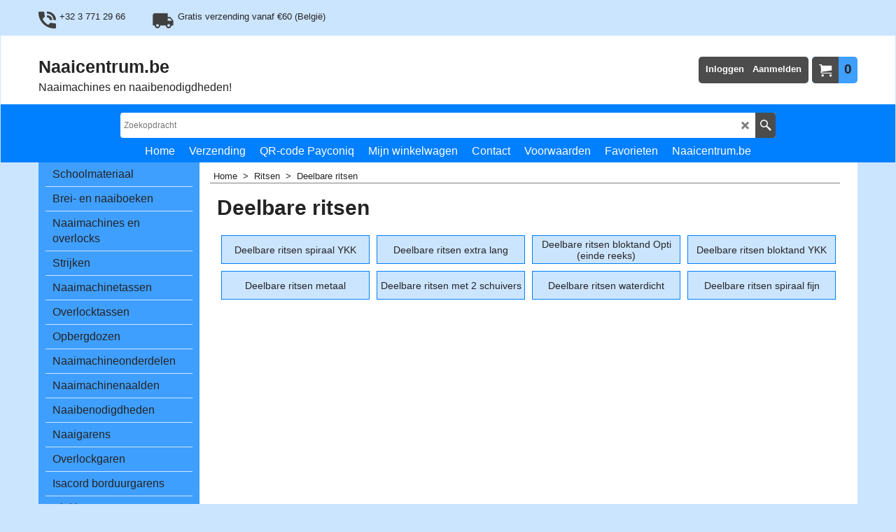

--- FILE ---
content_type: text/html
request_url: https://www.naaicentrum.be/contents/nl/d-34.html
body_size: 369
content:
<ul class="idx1List"><li class="GC28"><a id="idx1D-2" class="idx1" href="../../index.html" title=""><span>Home </span></a></li><li class="GC28"><a id="idx1D-4" class="idx1" href="privacy.html" title=""><span>Verzending</span></a></li><li class="GC28"><a id="idx1D179" class="idx1" href="d179_payconiq.html" title=""><span>QR-code Payconiq</span></a></li><li class="GC28"><a id="idx1D-6" class="idx1" href="basket.html" title=""><span>Mijn winkelwagen</span></a></li><li class="GC28"><a id="idx1D-9" class="idx1" href="contactus.html" title=""><span>Contact</span></a></li><li class="GC28"><a id="idx1D-5" class="idx1" href="terms.html" title=""><span>Voorwaarden</span></a></li><li class="GC28"><a id="idx1D-10" class="idx1" href="favorites.html" title=""><span>Favorieten</span></a></li><li class="GC28"><a id="idx1D-3" class="idx1" href="about.html" title="Wij zijn een winkel gepecialiseerd in de naaimachines van Bernina en Singer.Tevens hebben we een heel groot gamma naaimachineonderdelen, naaibenodigdheden en wol."><span>Naaicentrum.be</span></a></li></ul>

--- FILE ---
content_type: text/html
request_url: https://www.naaicentrum.be/contents/nl/d-33.html
body_size: 5978
content:
<ul class="idx2List"><li class="GC32"><a id="idx2D-2" class="idx2" href="../../index.html" title=""><span>Home </span></a></li><li class="GC32"><a id="idx2D199" class="idx2" href="d199_schoolmateriaal.html" title=""><span>Schoolmateriaal</span></a></li><li class="GC32"><a id="idx2D61" class="idx2" href="d61_Brei-_en_naaiboeken.html" title=" Brei- en naaiboeken"><span>Brei- en naaiboeken</span></a></li><li class="GC32"><a id="idx2D1" class="idx2" href="d1_Naaimachines-overlocks.html" title=""><span>Naaimachines en overlocks</span></a><ul><li class="GC34"><a id="idx2SubD9" class="idx2Sub" href="d9_singer-naaimachine.html" title=""><span>Singer</span></a><ul><li class="GC34"><a id="idx2SubD59" class="idx2Sub" href="d59_singer-naaimachine.html" title=""><span>Naaimachines</span></a></li><li class="GC34"><a id="idx2SubD60" class="idx2Sub" href="d60_singer-overlock.html" title=""><span>Overlocks</span></a></li></ul></li><li class="GC34"><a id="idx2SubD4" class="idx2Sub" href="d4_Bernina.html" title=""><span>Bernina</span></a><ul><li class="GC34"><a id="idx2SubD57" class="idx2Sub" href="d57_Bernina-naaimachines.html" title=""><span>Naaimachines</span></a></li><li class="GC34"><a id="idx2SubD58" class="idx2Sub" href="d58_Bernina-overlock.html" title=""><span>Overlock</span></a></li></ul></li><li class="GC34"><a id="idx2SubD10" class="idx2Sub" href="d10_blindzoommachine.html" title="Half industriele blindzoommachine."><span>Blindzoommachine</span></a></li></ul></li><li class="GC32"><a id="idx2D131" class="idx2" href="d131_strijksystemen.html" title=""><span>Strijken</span></a></li><li class="GC32"><a id="idx2D16" class="idx2" href="d16_naaimachinetassen.html" title=""><span>Naaimachinetassen</span></a></li><li class="GC32"><a id="idx2D227" class="idx2" href="d227_overlocktas.html" title=""><span>Overlocktassen</span></a></li><li class="GC32"><a id="idx2D129" class="idx2" href="d129_opbergdozen.html" title=""><span>Opbergdozen</span></a></li><li class="GC32"><a id="idx2D65" class="idx2" href="d65_Naaimachineonderdelen.html" title=""><span>Naaimachineonderdelen</span></a><ul><li class="GC34"><a id="idx2SubD7" class="idx2Sub" href="d7_Naaivoeten.html" title=""><span>Naaivoeten</span></a><ul><li class="GC34"><a id="idx2SubD11" class="idx2Sub" href="d11_Bernina-naaivoeten.html" title="BERNINA accessoires: haal meer uit uw BERNINA - met naaivoeten en speciale accessoires voor naaien, borduren, quilten en overlocken"><span>Bernina naaivoeten</span></a></li><li class="GC34"><a id="idx2SubD233" class="idx2Sub" href="d233_bernina-zooltje.html" title=""><span>Bernina klik-zooltjes</span></a></li><li class="GC34"><a id="idx2SubD116" class="idx2Sub" href="d116_bernette-voetjes.html" title=""><span>Bernette naaivoeten</span></a></li><li class="GC34"><a id="idx2SubD12" class="idx2Sub" href="d12_Naaivoeten_universeel.html" title="Deze voetjes passen NIET op de naaimachines van Bernina, Pfaff en Husqvarna."><span>Universele + Singer</span></a></li><li class="GC34"><a id="idx2SubD118" class="idx2Sub" href="d118.html" title=""><span>Singer 1mm kliksysteem</span></a></li><li class="GC34"><a id="idx2SubD195" class="idx2Sub" href="d195_pfaffhusqvarna.html" title=""><span>Pfaff/Husqvarna naaivoeten</span></a></li><li class="GC34"><a id="idx2SubD274" class="idx2Sub" href="d274.html" title=""><span>Naaivoeten voor industriële naaimachines</span></a></li></ul></li><li class="GC34"><a id="idx2SubD2" class="idx2Sub" href="d2_spoelen.html" title=""><span>Spoelen</span></a></li><li class="GC34"><a id="idx2SubD110" class="idx2Sub" href="d110_spoelhuls.html" title=""><span>Spoelhulsen</span></a></li><li class="GC34"><a id="idx2SubD64" class="idx2Sub" href="d64_bernina-onderdelen.html" title=""><span>Aanschuiftafels</span></a></li><li class="GC34"><a id="idx2SubD109" class="idx2Sub" href="d109_overlockmessen.html" title=""><span>Vervangmessen</span></a></li><li class="GC34"><a id="idx2SubD5" class="idx2Sub" href="d5_lampjes.html" title=""><span>Lampjes</span></a></li><li class="GC34"><a id="idx2SubD111" class="idx2Sub" href="d111_pedaal.html" title=""><span>Pedaal</span></a></li><li class="GC34"><a id="idx2SubD112" class="idx2Sub" href="d112_naaldinrijger.html" title=""><span>Naaldinrijger</span></a></li><li class="GC34"><a id="idx2SubD113" class="idx2Sub" href="d113_naaldplaten.html" title=""><span>Naaldplaten</span></a></li><li class="GC34"><a id="idx2SubD115" class="idx2Sub" href="d115_tandwielen.html" title=" Dit is een deel van onze tandwielen in voorraad. "><span>Tandwielen</span></a></li><li class="GC34"><a id="idx2SubD114" class="idx2Sub" href="d114_bernina-borduuraccessoires.html" title=""><span>Borduuraccesoires</span></a></li><li class="GC34"><a id="idx2SubD117" class="idx2Sub" href="d117_garenpen-poelst.html" title=""><span>Garenpennen en spoelstoppers</span></a></li><li class="GC34"><a id="idx2SubD66" class="idx2Sub" href="d66_onderdelen-universeel.html" title=""><span>Onderdelen diversen</span></a></li><li class="GC34"><a id="idx2SubD143" class="idx2Sub" href="d143_bernina-onderdelen.html" title=""><span>Bernina onderdelen</span></a></li></ul></li><li class="GC32"><a id="idx2D19" class="idx2" href="d19_Naaimachinenaalden.html" title=""><span>Naaimachinenaalden</span></a><ul><li class="GC34"><a id="idx2SubD24" class="idx2Sub" href="d24_schmetznaaimachinenaalden.html" title=""><span>Huishoud Schmetz naaimachinenaalden</span></a></li><li class="GC34"><a id="idx2SubD119" class="idx2Sub" href="d119_bernina-naalden.html" title=""><span>Huishoud Bernina naaimachinenaalden</span></a></li><li class="GC34"><a id="idx2SubD120" class="idx2Sub" href="d120_singer_naalden.html" title=""><span>Huishoud Singer naaimachinenaalden</span></a></li><li class="GC34"><a id="idx2SubD25" class="idx2Sub" href="d25_overlocknaalden.html" title=""><span>Overlocknaalden</span></a></li><li class="GC34"><a id="idx2SubD26" class="idx2Sub" href="d26_industrien-blindzoomnaalden.html" title=""><span>Industrie en blindzoomnaalden</span></a></li></ul></li><li class="GC32"><a id="idx2D20" class="idx2" href="d20_naaibenodigdheden.html" title=""><span>Naaibenodigdheden</span></a><ul><li class="GC34"><a id="idx2SubD27" class="idx2Sub" href="d27_scharen.html" title=""><span>Scharen</span></a></li><li class="GC34"><a id="idx2SubD28" class="idx2Sub" href="d28_Markeren.html" title=""><span>Markeren</span></a></li><li class="GC34"><a id="idx2SubD63" class="idx2Sub" href="d63_Patroonpapier.html" title=""><span>Patroonpapier</span></a></li><li class="GC34"><a id="idx2SubD29" class="idx2Sub" href="d29_Kopspelden.html" title=""><span>Kopspelden + wonderclips</span></a></li><li class="GC34"><a id="idx2SubD30" class="idx2Sub" href="d30_Naalden.html" title="Naainaalden en accessoires voor naainaalden."><span>Naalden</span></a></li><li class="GC34"><a id="idx2SubD31" class="idx2Sub" href="d31_Meten.html" title=""><span>Meten</span></a></li><li class="GC34"><a id="idx2SubD52" class="idx2Sub" href="d52_Elastiek.html" title=""><span>Elastiek</span></a><ul><li class="GC34"><a id="idx2SubD84" class="idx2Sub" href="d84_Elastiek-plat.html" title="Platte elastiek per kaartje, aan de meter of per volledige rol."><span>Platte elastiek</span></a></li><li class="GC34"><a id="idx2SubD133" class="idx2Sub" href="d133_taille-elastiek.html" title=""><span>Taille-elastiek</span></a></li><li class="GC34"><a id="idx2SubD85" class="idx2Sub" href="d85_Elastiek-rond.html" title=""><span>Ronde elastiek</span></a></li><li class="GC34"><a id="idx2SubD301" class="idx2Sub" href="d301.html" title=""><span>Elastiek per rol</span></a></li></ul></li><li class="GC34"><a id="idx2SubD86" class="idx2Sub" href="d86_Linten.html" title=""><span>Linten</span></a><ul><li class="GC34"><a id="idx2SubD275" class="idx2Sub" href="d275_satijnlint.html" title=""><span>Satijnlint</span></a></li><li class="GC34"><a id="idx2SubD276" class="idx2Sub" href="d276.html" title=""><span>Boekentaslint</span></a></li><li class="GC34"><a id="idx2SubD277" class="idx2Sub" href="d277.html" title=""><span>Keperlint</span></a></li><li class="GC34"><a id="idx2SubD278" class="idx2Sub" href="d278.html" title=""><span>Fluweel lint</span></a></li><li class="GC34"><a id="idx2SubD282" class="idx2Sub" href="d282.html" title=""><span>Linten allerlei</span></a></li></ul></li><li class="GC34"><a id="idx2SubD140" class="idx2Sub" href="d140_koord.html" title=""><span>Koord</span></a></li><li class="GC34"><a id="idx2SubD146" class="idx2Sub" href="d146_knielappen.html" title=""><span>Knielappen en versteldoek</span></a></li><li class="GC34"><a id="idx2SubD182" class="idx2Sub" href="d182_schoudervullingen.html" title=""><span>Schoudervullingen - epauletten</span></a></li><li class="GC34"><a id="idx2SubD185" class="idx2Sub" href="d185_belletjes.html" title=""><span>Belletjes</span></a></li><li class="GC34"><a id="idx2SubD62" class="idx2Sub" href="d62_naai-divers.html" title=""><span>Diversen</span></a></li></ul></li><li class="GC32"><a id="idx2D3" class="idx2" href="d3_naaigarens.html" title="Klik hier om een inleiding in te voeren"><span>Naaigarens</span></a><ul><li class="GC34"><a id="idx2SubD108" class="idx2Sub" href="d108_Gutermann-naaigaren.html" title="Gütermann allesnaaigaren"><img src="../media/trans.gif" data-echo="../media/k_gutermann-logo.png" id="ID108" name="ID108" border="0" alt="Gütermann allesnaaigaren" title="Gütermann allesnaaigaren" width="192" height="46" /><span>Gütermann</span></a></li><li class="GC34"><a id="idx2SubD240" class="idx2Sub" href="d240_gutermann-industrie.html" title=""><span>Gutermann industrie</span></a><ul><li class="GC34"><a id="idx2SubD241" class="idx2Sub" href="d241_mara150.html" title=""><span>Gutermann Mara 150</span></a></li><li class="GC34"><a id="idx2SubD242" class="idx2Sub" href="d242_mara120.html" title=""><span>Gutermann Mara 120</span></a></li><li class="GC34"><a id="idx2SubD243" class="idx2Sub" href="d243_mara100.html" title=""><span>Gutermann Mara 100</span></a></li><li class="GC34"><a id="idx2SubD244" class="idx2Sub" href="d244_mara70.html" title=""><span>Gutermann Mara 70</span></a></li><li class="GC34"><a id="idx2SubD245" class="idx2Sub" href="d245_mara50.html" title=""><span>Gutermann Mara 50</span></a></li><li class="GC34"><a id="idx2SubD246" class="idx2Sub" href="d246_mara30.html" title=""><span>Gutermann Mara 30</span></a></li><li class="GC34"><a id="idx2SubD248" class="idx2Sub" href="d248_tera40.html" title=""><span>Gütermann Tera 40</span></a></li><li class="GC34"><a id="idx2SubD249" class="idx2Sub" href="d249_perma-core.html" title=""><span>Gütermann Perma core</span></a></li></ul></li><li class="GC34"><a id="idx2SubD154" class="idx2Sub" href="d154_Naaigaren_kits.html" title=""><span>Voordeelkits Gütermann</span></a></li><li class="GC34"><a id="idx2SubD194" class="idx2Sub" href="d194_serafil-garen-dik.html" title=""><img src="../media/trans.gif" data-echo="../media/k_serafil20-zij.jpg" id="ID194" name="ID194" border="0" alt="" title="" width="480" height="638" /><span>Serafil dik naaigaren</span></a><ul><li class="GC34"><a id="idx2SubD209" class="idx2Sub" href="d209_Serafil10.html" title=""><span>Serafil 10</span></a></li><li class="GC34"><a id="idx2SubD210" class="idx2Sub" href="d210_serafil15.html" title=""><span>Serafil 15</span></a></li><li class="GC34"><a id="idx2SubD211" class="idx2Sub" href="d211_serafil20.html" title=""><span>Serafil 20</span></a></li><li class="GC34"><a id="idx2SubD212" class="idx2Sub" href="d212_serafil30.html" title=""><span>Serafil 30</span></a></li><li class="GC34"><a id="idx2SubD213" class="idx2Sub" href="d213_serafil40.html" title=""><span>Serafil 40</span></a></li><li class="GC34"><a id="idx2SubD214" class="idx2Sub" href="d214_serafil60.html" title=""><span>Serafil 60</span></a></li><li class="GC34"><a id="idx2SubD215" class="idx2Sub" href="d215.html" title=""><span>Serafil 80</span></a></li></ul></li><li class="GC34"><a id="idx2SubD232" class="idx2Sub" href="d232_saba-garen.html" title=""><span>Saba garen (Amann)</span></a><ul><li class="GC34"><a id="idx2SubD297" class="idx2Sub" href="d297.html" title=""><span>Saba30</span></a></li><li class="GC34"><a id="idx2SubD253" class="idx2Sub" href="d253.html" title=""><span>Saba50</span></a></li><li class="GC34"><a id="idx2SubD251" class="idx2Sub" href="d251_saba100.html" title=""><span>Saba100</span></a></li><li class="GC34"><a id="idx2SubD252" class="idx2Sub" href="d252.html" title=""><span>Saba120</span></a></li></ul></li><li class="GC34"><a id="idx2SubD234" class="idx2Sub" href="d234_maraflex.html" title=""><span>Maraflex (elastisch garen)</span></a></li><li class="GC34"><a id="idx2SubD18" class="idx2Sub" href="d18_speciale-garens.html" title=""><span>Speciale garens</span></a></li></ul></li><li class="GC32"><a id="idx2D17" class="idx2" href="d17_Overlockgaren.html" title=""><span>Overlockgaren</span></a><ul><li class="GC34"><a id="idx2SubD151" class="idx2Sub" href="d151_serafil-overlockgaren-5000m.html" title=""><span>Serafil per bobijn</span></a></li><li class="GC34"><a id="idx2SubD150" class="idx2Sub" href="d150_doos_serafil.html" title=""><span>Serafil per 5 bobijnen (op voorraad)</span></a></li><li class="GC34"><a id="idx2SubD163" class="idx2Sub" href="d163_serafil-kleuren.html" title=""><span>Serafil per 5 bobijnen (op bestelling)</span></a></li><li class="GC34"><a id="idx2SubD107" class="idx2Sub" href="d107_seraflock.html" title=" Seraflock 120 is een 100% polyester, zacht en soepel overlockgaren .  1 bobijn bevat 1000m"><span>Seraflock 120</span></a></li><li class="GC34"><a id="idx2SubD197" class="idx2Sub" href="d197_seracor.html" title=""><span>Seracor overlockgaren</span></a></li><li class="GC34"><a id="idx2SubD184" class="idx2Sub" href="d184_Bulcky-lock.html" title=""><span>Gütermann Bulky-Lock 80 (moussegaren)</span></a></li><li class="GC34"><a id="idx2SubD247" class="idx2Sub" href="d247_bulky-lock-multi.html" title=""><span>Gütermann Bulky-Lock 80 Multicolor</span></a></li><li class="GC34"><a id="idx2SubD186" class="idx2Sub" href="d186_Gutermann-skala200.html" title=""><span>Gutermann overlockgaren Skala 200</span></a></li><li class="GC34"><a id="idx2SubD216" class="idx2Sub" href="d216_tera180.html" title=""><span>Gutermann overlockgaren Tera 180</span></a></li><li class="GC34"><a id="idx2SubD235" class="idx2Sub" href="d235_saba120-lock.html" title=""><span>Saba 120</span></a></li><li class="GC34"><a id="idx2SubD236" class="idx2Sub" href="d236_trojalock.html" title=""><span>Mettler Trojalock 2500m</span></a></li><li class="GC34"><a id="idx2SubD106" class="idx2Sub" href="d106_overlockgaren_2500.html" title=""><span>Overlockgaren 1800m/2500 meter</span></a></li><li class="GC34"><a id="idx2SubD155" class="idx2Sub" href="d155_overlockgaren_groot.html" title=""><span>Overlockgaren 4100 meter</span></a></li></ul></li><li class="GC32"><a id="idx2D279" class="idx2" href="d279.html" title=""><span>Isacord borduurgarens</span></a><ul><li class="GC34"><a id="idx2SubD204" class="idx2Sub" href="d204_isacord-borduurgaren.html" title=""><img src="../media/trans.gif" data-echo="../media/k_isacord-borduurgaren-logo.jpg" id="ID204" name="ID204" border="0" alt="" title="" width="640" height="167" /><span>Isacord borduurgaren 1000meter (volgens nummer)</span></a></li><li class="GC34"><a id="idx2SubD281" class="idx2Sub" href="d281_isacord-vo-kleurkaart.html" title=""><img src="../media/trans.gif" data-echo="../media/k_kleurkaart-isacord.JPG" id="ID281" name="ID281" border="0" alt="" title="" width="637" height="515" /><span>Isacord borduurgaren 1000meter (volgens kleurkaart)</span></a></li><li class="GC34"><a id="idx2SubD280" class="idx2Sub" href="d280_isacord-5000meter.html" title=""><img src="../media/trans.gif" data-echo="../media/k_5000meter-isa.jpg" id="ID280" name="ID280" border="0" alt="" title="" width="402" height="500" /><span>Isacord borduurgaren 5000meter</span></a></li><li class="GC34"><a id="idx2SubD231" class="idx2Sub" href="d231_isacord-multi-color.html" title=""><img src="../media/trans.gif" data-echo="../media/k_isacord-multi.jpg" id="ID231" name="ID231" border="0" alt="" title="" width="500" height="500" /><span>Isacord multi color borduurgaren</span></a></li><li class="GC34"><a id="idx2SubD238" class="idx2Sub" href="d238_onderdraad.html" title=""><span>Speciale garens voor machinaal borduren</span></a></li><li class="GC34"><a id="idx2SubD221" class="idx2Sub" href="d221_machinaal-borduren.html" title=""><span>Benodigdheden voor machinaal borduren</span></a></li></ul></li><li class="GC32"><a id="idx2D32" class="idx2" href="d32_Sluitingen.html" title=""><span>Sluitingen</span></a><ul><li class="GC34"><a id="idx2SubD50" class="idx2Sub" href="d50_Drukknopen.html" title=""><span>Drukknopen</span></a><ul><li class="GC34"><a id="idx2SubD97" class="idx2Sub" href="d97_Drukknopen-metaal.html" title=""><span>Drukknopen metaal</span></a></li><li class="GC34"><a id="idx2SubD103" class="idx2Sub" href="d103_aannaaidrukknopen.html" title=""><span>Drukknopen aannaaibaar</span></a></li></ul></li><li class="GC34"><a id="idx2SubD141" class="idx2Sub" href="d141_jeansknopen.html" title=""><span>Jeansknopen</span></a></li><li class="GC34"><a id="idx2SubD149" class="idx2Sub" href="d149_magneetknopen.html" title=""><span>Magneetknopen</span></a></li><li class="GC34"><a id="idx2SubD51" class="idx2Sub" href="d51_veiligheidsspelden.html" title=""><span>Gespen / veiligheidsspelden</span></a></li><li class="GC34"><a id="idx2SubD69" class="idx2Sub" href="d69_bikinisluiting.html" title=""><span>Bikinisluitingen</span></a></li><li class="GC34"><a id="idx2SubD70" class="idx2Sub" href="d70_BH-accesoires.html" title=""><span>BH-accessoires</span></a></li><li class="GC34"><a id="idx2SubD91" class="idx2Sub" href="d91_haken-ogen.html" title=""><span>Haken en ogen</span></a></li><li class="GC34"><a id="idx2SubD98" class="idx2Sub" href="d98_nestelgaten.html" title=""><span>Ogen (nestelgaten)</span></a></li><li class="GC34"><a id="idx2SubD102" class="idx2Sub" href="d102_velcro-klittenband.html" title=""><span>Klittenband - Velcro</span></a><ul><li class="GC34"><a id="idx2SubD228" class="idx2Sub" href="d228_velcro20mm.html" title=""><span>Klittenband 2cm</span></a></li><li class="GC34"><a id="idx2SubD229" class="idx2Sub" href="d229_velcro3cm.html" title=""><span>Klittenband 3cm</span></a></li><li class="GC34"><a id="idx2SubD230" class="idx2Sub" href="d230_klittenband5cm.html" title=""><span>Klittenband 5cm</span></a></li></ul></li><li class="GC34"><a id="idx2SubD139" class="idx2Sub" href="d139_D-ringen.html" title=""><span>D-ringen</span></a></li><li class="GC34"><a id="idx2SubD157" class="idx2Sub" href="d157.html" title=""><span>Knopen</span></a></li><li class="GC34"><a id="idx2SubD266" class="idx2Sub" href="d266_disneyknopen.html" title=""><span>Disney knopen</span></a></li></ul></li><li class="GC32"><a id="idx2D49" class="idx2" href="d49_Ritsen.html" title=""><span>Ritsen</span></a><ul><li class="GC34"><a id="idx2SubD134" class="idx2Sub" href="d134_ritsen-niet-deelbaar.html" title=""><span>Niet deelbare ritsen</span></a><ul><li class="GC34"><a id="idx2SubD73" class="idx2Sub" href="d73_Blinde_ritsen.html" title=""><span>Blinde ritsen</span></a><ul><li class="GC34"><a id="idx2SubD158" class="idx2Sub" href="d158_YKK_blinderits_22cm.html" title=""><span>YKK blinde rits 22cm</span></a></li><li class="GC34"><a id="idx2SubD159" class="idx2Sub" href="d159_YKK_blinderits40cm.html" title=""><span>YKK blinde rits 40cm</span></a></li><li class="GC34"><a id="idx2SubD160" class="idx2Sub" href="d160_YKK_blinderits60cm.html" title=""><span>YKK blinde rits 60cm</span></a></li><li class="GC34"><a id="idx2SubD219" class="idx2Sub" href="d219_sbs-uitverkoop.html" title=""><span>SBS blinde rits (uitverkoop)</span></a></li></ul></li><li class="GC34"><a id="idx2SubD74" class="idx2Sub" href="d74_S40.html" title=""><span>Spiraalritsen fijn Opti (einde reeks)</span></a></li><li class="GC34"><a id="idx2SubD225" class="idx2Sub" href="d225.html" title=""><span>Spiraalritsen fijn YKK</span></a></li><li class="GC34"><a id="idx2SubD101" class="idx2Sub" href="d101_spiraalrits.html" title=""><span>Spiraalritsen grof</span></a></li><li class="GC34"><a id="idx2SubD75" class="idx2Sub" href="d75_M40-M60.html" title=""><span>Metalen ritsen niet deelbaar fijn</span></a></li><li class="GC34"><a id="idx2SubD138" class="idx2Sub" href="d138_jeansritsen-zwaar.html" title=""><span>Metalen ritsen niet deelbaar grof</span></a></li><li class="GC34"><a id="idx2SubD136" class="idx2Sub" href="d136.html" title=""><span>Bloktandrits niet deelbaar</span></a></li></ul></li><li class="GC34"><a id="idx2SubD135" class="idx2Sub" href="d135_deelbare-ritsen.html" title=""><span>Deelbare ritsen</span></a><ul><li class="GC34"><a id="idx2SubD137" class="idx2Sub" href="d137_YKK-spiraalrits-deelbaar.html" title=""><span>Deelbare ritsen spiraal YKK</span></a></li><li class="GC34"><a id="idx2SubD181" class="idx2Sub" href="d181_lange-spiraalrits-ykk.html" title=""><span>Deelbare ritsen extra lang</span></a></li><li class="GC34"><a id="idx2SubD77" class="idx2Sub" href="d77_Rits_deelbaar_bloktand.html" title=""><span>Deelbare ritsen bloktand Opti (einde reeks)</span></a></li><li class="GC34"><a id="idx2SubD226" class="idx2Sub" href="d226.html" title=""><span>Deelbare ritsen bloktand YKK</span></a></li><li class="GC34"><a id="idx2SubD78" class="idx2Sub" href="d78_M60-deelbaar.html" title=""><span>Deelbare ritsen metaal</span></a></li><li class="GC34"><a id="idx2SubD79" class="idx2Sub" href="d79_rits-2schuivers.html" title=" Deelbare ritsen met 2 schuivers worden vooral gebruikt bij jassen."><span>Deelbare ritsen met 2 schuivers</span></a></li><li class="GC34"><a id="idx2SubD237" class="idx2Sub" href="d237.html" title=""><span>Deelbare ritsen waterdicht</span></a></li><li class="GC34"><a id="idx2SubD200" class="idx2Sub" href="d200.html" title=""><span>Deelbare ritsen spiraal fijn</span></a></li></ul></li><li class="GC34"><a id="idx2SubD169" class="idx2Sub" href="d169_ritsmeter.html" title=""><span>Rits per meter fijn</span></a></li><li class="GC34"><a id="idx2SubD257" class="idx2Sub" href="d257.html" title=""><span>Rits per meter zwaar</span></a></li><li class="GC34"><a id="idx2SubD128" class="idx2Sub" href="d128_vervangschuivers.html" title=""><span>Vervangschuiver voor spiraalrits</span></a></li><li class="GC34"><a id="idx2SubD254" class="idx2Sub" href="d254.html" title=""><span>Vervangschuiver voor metalen rits</span></a></li><li class="GC34"><a id="idx2SubD255" class="idx2Sub" href="d255.html" title=""><span>Vervangschuiver voor bloktandrits</span></a></li></ul></li><li class="GC32"><a id="idx2D21" class="idx2" href="d21_Voering.html" title=""><span>Voering / boordstof</span></a><ul><li class="GC34"><a id="idx2SubD92" class="idx2Sub" href="d92_tassal.html" title=""><img src="../media/trans.gif" data-echo="../media/k_tassal-rol.jpg" id="ID92" name="ID92" border="0" alt="" title="" width="260" height="195" /><span>Tassal voering</span></a></li><li class="GC34"><a id="idx2SubD272" class="idx2Sub" href="d272.html" title=""><span>Solis voering</span></a></li><li class="GC34"><a id="idx2SubD94" class="idx2Sub" href="d94_venezia.html" title=""><img src="../media/trans.gif" data-echo="../media/venezia.jpg" id="ID94" name="ID94" border="0" alt="" title="" width="150" height="112" /><span>Venezia voering</span></a></li><li class="GC34"><a id="idx2SubD168" class="idx2Sub" href="d168_venezia-stretch.html" title=""><span>Venezia voering stretch</span></a></li><li class="GC34"><a id="idx2SubD273" class="idx2Sub" href="d273.html" title=""><span>Satijnvoering</span></a></li><li class="GC34"><a id="idx2SubD93" class="idx2Sub" href="d93_tricotvoering.html" title=""><span>Tricot voering &quot;Polino&quot;</span></a></li><li class="GC34"><a id="idx2SubD268" class="idx2Sub" href="d268.html" title=""><span>Gewatteerde voering</span></a></li><li class="GC34"><a id="idx2SubD161" class="idx2Sub" href="d161_tule.html" title=""><span>Tule 140cm</span></a></li><li class="GC34"><a id="idx2SubD196" class="idx2Sub" href="d196_boordstof.html" title=""><img src="../media/trans.gif" data-echo="../media/k_boordstof-voorbeeld.jpg" id="ID196" name="ID196" border="0" alt="" title="" width="1024" height="449" /><span>Boordstof</span></a></li></ul></li><li class="GC32"><a id="idx2D22" class="idx2" href="d22_Vlieseline.html" title=""><span>Vlieselines en volumevlies</span></a><ul><li class="GC34"><a id="idx2SubD152" class="idx2Sub" href="d152_kleefbare_vlieseline.html" title=""><span>Kleefbare vlieseline</span></a></li><li class="GC34"><a id="idx2SubD222" class="idx2Sub" href="d222_plak-en-vouw.html" title=""><span>Taillebandversteviging (plak en vouw)</span></a></li><li class="GC34"><a id="idx2SubD153" class="idx2Sub" href="d153.html" title=""><span>Niet kleefbare vlieseline</span></a></li><li class="GC34"><a id="idx2SubD166" class="idx2Sub" href="d166_Kleefbaar-vlieseline-rol.html" title=""><span>Kleefbaar per rol</span></a></li><li class="GC34"><a id="idx2SubD167" class="idx2Sub" href="d167_Vlieseline-nietkleefbaar-rol.html" title=""><span>Niet kleefbaar per rol</span></a></li></ul></li><li class="GC32"><a id="idx2D23" class="idx2" href="d23_biais_en_paspel.html" title=""><span>Biais en paspellint</span></a><ul><li class="GC34"><a id="idx2SubD202" class="idx2Sub" href="d202_bais-12mm.html" title=""><span>Biais 12mm</span></a></li><li class="GC34"><a id="idx2SubD48" class="idx2Sub" href="d48_Biais20mm.html" title=""><img src="../media/trans.gif" data-echo="../media/biais.jpg" id="ID48" name="ID48" border="0" alt="" title="" width="300" height="225" /><span>Biais 20mm</span></a></li><li class="GC34"><a id="idx2SubD206" class="idx2Sub" href="d206_biais-20mm-rol.html" title=""><span>Biais 20mm per rol</span></a></li><li class="GC34"><a id="idx2SubD300" class="idx2Sub" href="d300_biais-merkloos.html" title=""><span>Biais merkloos per rol</span></a></li><li class="GC34"><a id="idx2SubD71" class="idx2Sub" href="d71_biais-fantasie.html" title=""><span>Biais 20mm fantasie</span></a></li><li class="GC34"><a id="idx2SubD205" class="idx2Sub" href="d205_bais30mm.html" title=""><span>Biais 30mm</span></a></li><li class="GC34"><a id="idx2SubD53" class="idx2Sub" href="d53_Biais_40mm.html" title=""><span>Biais 40mm</span></a></li><li class="GC34"><a id="idx2SubD165" class="idx2Sub" href="d165_biais-satijn.html" title=""><span>Biais satijn</span></a></li><li class="GC34"><a id="idx2SubD87" class="idx2Sub" href="d87_elastisch_biaislint.html" title=""><span>Elastisch biaislint</span></a></li><li class="GC34"><a id="idx2SubD54" class="idx2Sub" href="d54_Passepoile.html" title=""><span>Paspellint</span></a></li></ul></li><li class="GC32"><a id="idx2D183" class="idx2" href="d183_gordijnaccessoires.html" title=""><span>Gordijnaccessoires</span></a></li><li class="GC32"><a id="idx2D33" class="idx2" href="d33_Priemen_en_breibenodigdheden.html" title=""><span>Priemen en breibenodigdheden</span></a><ul><li class="GC34"><a id="idx2SubD34" class="idx2Sub" href="d34_Priemen__breinaalden.html" title=""><span>Priemen / breinaalden</span></a></li><li class="GC34"><a id="idx2SubD148" class="idx2Sub" href="d148_priemen60cm.html" title=""><span>Priemen 60cm</span></a></li><li class="GC34"><a id="idx2SubD35" class="idx2Sub" href="d35_Priemen-zonder-kop.html" title=""><span>Priemen zonder kop</span></a></li><li class="GC34"><a id="idx2SubD36" class="idx2Sub" href="d36_rondbreinaalden.html" title=""><span>Rondbreinaalden</span></a></li><li class="GC34"><a id="idx2SubD142" class="idx2Sub" href="d142_Knit-pro-rondbreinaalden.html" title=""><span>Knit Pro rondbreinaalden</span></a></li><li class="GC34"><a id="idx2SubD47" class="idx2Sub" href="d47_Haakpennen.html" title=""><span>Haakpennen</span></a></li><li class="GC34"><a id="idx2SubD37" class="idx2Sub" href="d37_accesoires-breien.html" title=""><span>Accessoires</span></a></li></ul></li><li class="GC32"><a id="idx2D187" class="idx2" href="d187_slabbetjes-aida.html" title=""><span>Slabbetjes/handdoeken met aidaveld</span></a></li><li class="GC32"><a id="idx2D261" class="idx2" href="d261.html" title=""><span>Materiaal voor handtassen</span></a><ul><li class="GC34"><a id="idx2SubD302" class="idx2Sub" href="d302.html" title=""><span>Tassenband</span></a></li></ul></li><li class="GC32"><a id="idx2D121" class="idx2" href="d121_koopjeshoek.html" title=""><span>EINDE REEKS!</span></a><ul><li class="GC34"><a id="idx2SubD147" class="idx2Sub" href="d147_stoffen.html" title=""><span>Stoffen</span></a></li><li class="GC34"><a id="idx2SubD250" class="idx2Sub" href="d250_tricot-stoffen.html" title=""><img src="../media/trans.gif" data-echo="../media/k_50korting.jpg" id="ID250" name="ID250" border="0" alt="" title="" width="302" height="300" /><span>Stoffen tricot (einde reeks)</span></a></li><li class="GC34"><a id="idx2SubD262" class="idx2Sub" href="d262_tassal-voering.html" title=""><img src="../media/trans.gif" data-echo="../media/k_tassal-voering.jpg" id="ID262" name="ID262" border="0" alt="" title="" width="260" height="195" /><span>Tassal voering (einde reeks)</span></a></li><li class="GC34"><a id="idx2SubD270" class="idx2Sub" href="d270_solis-voering.html" title=""><img src="../media/trans.gif" data-echo="../media/k_solis.jpg" id="ID270" name="ID270" border="0" alt="" title="" width="1569" height="659" /><span>Standaard voering (einde reeks)</span></a></li><li class="GC34"><a id="idx2SubD298" class="idx2Sub" href="d298.html" title=""><span>Voering rekbaar (einde reeks)</span></a></li><li class="GC34"><a id="idx2SubD258" class="idx2Sub" href="d258_fantasievoering.html" title=""><span>Fantasievoering (einde reeks)</span></a></li><li class="GC34"><a id="idx2SubD260" class="idx2Sub" href="d260.html" title=""><img src="../media/trans.gif" data-echo="../media/k_lochfilet-voering.JPG" id="ID260" name="ID260" border="0" alt="" title="" width="366" height="280" /><span>Voering lochfilet</span></a></li><li class="GC34"><a id="idx2SubD271" class="idx2Sub" href="d271.html" title=""><span>Satijnvoering (einde reeks)</span></a></li><li class="GC34"><a id="idx2SubD259" class="idx2Sub" href="d259_badpak-stof.html" title=""><span>Swimsuit stof (einde reeks)</span></a></li><li class="GC34"><a id="idx2SubD124" class="idx2Sub" href="d124_handwerk-einde.html" title=""><span>Handwerk knooptapijt</span></a></li><li class="GC34"><a id="idx2SubD188" class="idx2Sub" href="d188_Handwerk-kruisteek.html" title=""><span>Handwerk kruissteek (einde reeks)</span></a></li><li class="GC34"><a id="idx2SubD189" class="idx2Sub" href="d189.html" title=""><span>Handwerk (bedrukt) stramien</span></a></li><li class="GC34"><a id="idx2SubD190" class="idx2Sub" href="d190_Handwerk-kussen.html" title=""><span>Handwerk kussen (einde reeks)</span></a></li><li class="GC34"><a id="idx2SubD145" class="idx2Sub" href="d145_koopjeshoek-wol.html" title=""><span>Uitverkoop Breiwol</span></a><ul><li class="GC34"><a id="idx2SubD207" class="idx2Sub" href="d207_wol-bravo.html" title=""><span>Bravo (Schachenmayr)</span></a></li><li class="GC34"><a id="idx2SubD208" class="idx2Sub" href="d208_bravo-color.html" title=""><span>Bravo color (Schachenmayr)</span></a></li><li class="GC34"><a id="idx2SubD42" class="idx2Sub" href="d42_Catania.html" title=""><span>Catania (color)</span></a></li><li class="GC34"><a id="idx2SubD43" class="idx2Sub" href="d43_Catania_grande.html" title=""><span>Catania grande</span></a></li><li class="GC34"><a id="idx2SubD100" class="idx2Sub" href="d100_boston.html" title=""><span>Boston (style)</span></a></li><li class="GC34"><a id="idx2SubD83" class="idx2Sub" href="d83_bravo-mezzo.html" title=""><span>Bravo Mezzo</span></a></li><li class="GC34"><a id="idx2SubD40" class="idx2Sub" href="d40_Bravo_big.html" title="200 gr - 120 m  100% acryl  10mm 10 x 10 cm = 8 steken bij 12 rijen "><img src="../media/trans.gif" data-echo="../media/th (3).jpg" id="ID40" name="ID40" border="0" alt="200 gr - 120 m  100% acryl  10mm 10 x 10 cm = 8 steken bij 12 rijen " title="200 gr - 120 m  100% acryl  10mm 10 x 10 cm = 8 steken bij 12 rijen " width="147" height="147" /><span>Bravo big 200 gram</span></a></li><li class="GC34"><a id="idx2SubD39" class="idx2Sub" href="d39_Bravo_big_color.html" title="200 gr - 120 m  100% acryl  10mm 10 x 10 cm = 8 steken bij 12 rijen"><img src="../media/trans.gif" data-echo="../media/wolbravobigcolor.jpg" id="ID39" name="ID39" border="0" alt="200 gr - 120 m  100% acryl  10mm 10 x 10 cm = 8 steken bij 12 rijen" title="200 gr - 120 m  100% acryl  10mm 10 x 10 cm = 8 steken bij 12 rijen" width="255" height="340" /><span>Bravo big color en rainbow</span></a></li><li class="GC34"><a id="idx2SubD104" class="idx2Sub" href="d104_bravo-big-wool.html" title="Bravo Big & Wool van Schachenmayr is een grof breigaren het zusje van Bravo Big maar dan met 20% wol erin. Het garen is ideaal geschikt voor iedereen die de voorkeur geeft aan een natuurlijke look. Het kleurenpallet bestaat uit 10 winterse kleuren 20% Wol 80% Acryl Naalddikte: 10 Stekenverhouding: 9 st x 13 nld= 10x10cm. Bol van 200 gram met een looplengte vam 120 meter."><span>Bravo big &amp; wool</span></a></li><li class="GC34"><a id="idx2SubD44" class="idx2Sub" href="d44_Baby_super_soft.html" title=""><span>Baby super soft</span></a></li><li class="GC34"><a id="idx2SubD125" class="idx2Sub" href="d125_sjaaltjesgaren.html" title=""><span>Sjaaltjesgaren</span></a></li></ul></li><li class="GC34"><a id="idx2SubD173" class="idx2Sub" href="d173_DMC-haakkatoen.html" title=""><span>DMC haakkatoen (einde reeks)</span></a></li><li class="GC34"><a id="idx2SubD191" class="idx2Sub" href="d191.html" title=""><span>Handwerk tafellaken</span></a></li><li class="GC34"><a id="idx2SubD296" class="idx2Sub" href="d296_borduurband.html" title=""><span>Aida borduurband</span></a></li><li class="GC34"><a id="idx2SubD123" class="idx2Sub" href="d123_motieven.html" title=""><span>Motieven</span></a></li><li class="GC34"><a id="idx2SubD263" class="idx2Sub" href="d263.html" title=""><span>Ritsen (einde reeks)</span></a><ul><li class="GC34"><a id="idx2SubD265" class="idx2Sub" href="d265.html" title=""><span>Fijne spiraalrits Opti (einde reeks)</span></a></li><li class="GC34"><a id="idx2SubD224" class="idx2Sub" href="d224.html" title=""><span>Fijne spiraalrits (einde reeks)</span></a></li><li class="GC34"><a id="idx2SubD223" class="idx2Sub" href="d223.html" title=""><span>Opti Fashion ritsen (einde reeks)</span></a></li><li class="GC34"><a id="idx2SubD218" class="idx2Sub" href="d218.html" title=""><span>Prym/Opti broekrits metaal (einde reeks)</span></a></li><li class="GC34"><a id="idx2SubD284" class="idx2Sub" href="d284.html" title=""><span>Deelbare rits met 2 schuivers</span></a></li><li class="GC34"><a id="idx2SubD299" class="idx2Sub" href="d299.html" title=""><span>Opti blokrits (einde reeks)</span></a></li><li class="GC34"><a id="idx2SubD290" class="idx2Sub" href="d290.html" title=""><span>Opti blokrits 50cm (einde reeks)</span></a></li><li class="GC34"><a id="idx2SubD291" class="idx2Sub" href="d291.html" title=""><span>Opti blokrits 55cm (einde reeks)</span></a></li><li class="GC34"><a id="idx2SubD285" class="idx2Sub" href="d285.html" title=""><span>Opti blokrits 60cm (einde reeks)</span></a></li><li class="GC34"><a id="idx2SubD292" class="idx2Sub" href="d292.html" title=""><span>Opti blokrits 65cm (einde reeks)</span></a></li><li class="GC34"><a id="idx2SubD286" class="idx2Sub" href="d286.html" title=""><span>Opti blokrits 70cm (einde reeks)</span></a></li><li class="GC34"><a id="idx2SubD287" class="idx2Sub" href="d287.html" title=""><span>Opti blokrits 75cm (einde reeks)</span></a></li><li class="GC34"><a id="idx2SubD288" class="idx2Sub" href="d288.html" title=""><span>Opti blokrits 80cm (einde reeks)</span></a></li><li class="GC34"><a id="idx2SubD289" class="idx2Sub" href="d289.html" title=""><span>Opti blokrits 85cm (einde reeks)</span></a></li><li class="GC34"><a id="idx2SubD293" class="idx2Sub" href="d293.html" title=""><span>Opti blokrits 90cm (einde reeks)</span></a></li><li class="GC34"><a id="idx2SubD294" class="idx2Sub" href="d294.html" title=""><span>Opti blokrits 95cm (einde reeks)</span></a></li><li class="GC34"><a id="idx2SubD295" class="idx2Sub" href="d295.html" title=""><span>Opti blokrits 100cm (einde reeks)</span></a></li></ul></li><li class="GC34"><a id="idx2SubD267" class="idx2Sub" href="d267.html" title=""><span>Disneyknopen (einde reeks)</span></a></li><li class="GC34"><a id="idx2SubD126" class="idx2Sub" href="d126_koopjes-allerlei.html" title=""><span>Allerlei</span></a></li></ul></li></ul>

--- FILE ---
content_type: text/html
request_url: https://www.naaicentrum.be/contents/nl/conf.html?lmd=45977.831250
body_size: 4918
content:
<html> <head ><meta http-equiv="Content-Type" content="text/html; charset=utf-8">
<meta name="robots" content="noindex,nofollow,noarchive,nosnippet" />
<script type="text/javascript">
var tf=parent.tf,core=tf.core;
function coreSettings(){
if (!tf.coreLoaded||!tf.core||!tf.core.Basket){setTimeout("coreSettings()",100);return;}
core=tf.core;
core.Basket.shDisc('1','0.000','','','',-1,'');
core.Basket.tax=new core.tax();
core.BTax=core.Basket.tax;
core.STax=new core.tax();
core.BTax.init(core.shopRegion,false);
core.STax.init(core.shopRegion,false);
core.BTax.addArea('TD1','05','21.000','BTW',true, 1, 0);core.STax.addArea('TD1','05','21.000','BTW',true, 1, 0);
core.BTax.addArea('TD1','05','21.000','BTW',true, 1, 0);core.STax.addArea('TD1','05','21.000','BTW',true, 1, 0);
core.BTax.addArea('TD1','05','21.000','BTW',true, 1, 0);core.STax.addArea('TD1','05','21.000','BTW',true, 1, 0);
core.BTax.addArea('TD1','05','21.000','BTW',true, 1, 0);core.STax.addArea('TD1','05','21.000','BTW',true, 1, 0);
core.BTax.addArea('TD1','05','21.000','BTW',true, 1, 0);core.STax.addArea('TD1','05','21.000','BTW',true, 1, 0);
core.BTax.addArea('TD1','05','21.000','BTW',true, 1, 0);core.STax.addArea('TD1','05','21.000','BTW',true, 1, 0);
core.BTax.addArea('TD1','05','21.000','BTW',true, 1, 0);core.STax.addArea('TD1','05','21.000','BTW',true, 1, 0);
core.BTax.addArea('TD1','05','21.000','BTW',true, 1, 0);core.STax.addArea('TD1','05','21.000','BTW',true, 1, 0);
core.BTax.addArea('TD1','05','21.000','BTW',true, 1, 0);core.STax.addArea('TD1','05','21.000','BTW',true, 1, 0);
core.BTax.addArea('TD1','05','21.000','BTW',true, 1, 0);core.STax.addArea('TD1','05','21.000','BTW',true, 1, 0);
core.BTax.addArea('TD1','05','21.000','BTW',true, 1, 0);core.STax.addArea('TD1','05','21.000','BTW',true, 1, 0);
core.BTax.addArea('TD1','05','21.000','BTW',true, 1, 0);core.STax.addArea('TD1','05','21.000','BTW',true, 1, 0);
core.BTax.addArea('TD1','05','21.000','BTW',true, 1, 0);core.STax.addArea('TD1','05','21.000','BTW',true, 1, 0);
core.BTax.addArea('TD1','05','21.000','BTW',true, 1, 0);core.STax.addArea('TD1','05','21.000','BTW',true, 1, 0);
core.BTax.addArea('TD1','05','21.000','BTW',true, 1, 0);core.STax.addArea('TD1','05','21.000','BTW',true, 1, 0);
core.BTax.addArea('TD1','05','21.000','BTW',true, 1, 0);core.STax.addArea('TD1','05','21.000','BTW',true, 1, 0);
core.BTax.addArea('TD1','05','21.000','BTW',true, 1, 0);core.STax.addArea('TD1','05','21.000','BTW',true, 1, 0);
core.BTax.addArea('TD1','05','21.000','BTW',true, 1, 0);core.STax.addArea('TD1','05','21.000','BTW',true, 1, 0);
core.BTax.addArea('TD1','05','21.000','BTW',true, 1, 0);core.STax.addArea('TD1','05','21.000','BTW',true, 1, 0);
core.BTax.addArea('TD1','05','21.000','BTW',true, 1, 0);core.STax.addArea('TD1','05','21.000','BTW',true, 1, 0);
core.BTax.addArea('TD1','05','21.000','BTW',true, 1, 0);core.STax.addArea('TD1','05','21.000','BTW',true, 1, 0);
core.BTax.addArea('TD1','05','21.000','BTW',true, 1, 0);core.STax.addArea('TD1','05','21.000','BTW',true, 1, 0);
core.BTax.addArea('TD1','05','21.000','BTW',true, 1, 0);core.STax.addArea('TD1','05','21.000','BTW',true, 1, 0);
core.BTax.addArea('TD1','05','21.000','BTW',true, 1, 0);core.STax.addArea('TD1','05','21.000','BTW',true, 1, 0);
core.BTax.addArea('TD1','05','21.000','BTW',true, 1, 0);core.STax.addArea('TD1','05','21.000','BTW',true, 1, 0);
core.BTax.addArea('TD1','05','21.000','BTW',true, 1, 0);core.STax.addArea('TD1','05','21.000','BTW',true, 1, 0);
core.BTax.addArea('TD1','05','21.000','BTW',true, 1, 0);core.STax.addArea('TD1','05','21.000','BTW',true, 1, 0);
core.BTax.addArea('TD1','05','21.000','BTW',true, 1, 0);core.STax.addArea('TD1','05','21.000','BTW',true, 1, 0);
core.BTax.addArea('TD1','05','21.000','BTW',true, 1, 0);core.STax.addArea('TD1','05','21.000','BTW',true, 1, 0);
core.BTax.addArea('TD1','AT','21.000','BTW',true, 1, 0);core.STax.addArea('TD1','AT','21.000','BTW',true, 1, 0);
core.BTax.addArea('TD1','BE','21.000','BTW',true, 1, 0);core.STax.addArea('TD1','BE','21.000','BTW',true, 1, 0);
core.BTax.addArea('TD1','BG','21.000','BTW',true, 1, 0);core.STax.addArea('TD1','BG','21.000','BTW',true, 1, 0);
core.BTax.addArea('TD1','CY','21.000','BTW',true, 1, 0);core.STax.addArea('TD1','CY','21.000','BTW',true, 1, 0);
core.BTax.addArea('TD1','CZ','21.000','BTW',true, 1, 0);core.STax.addArea('TD1','CZ','21.000','BTW',true, 1, 0);
core.BTax.addArea('TD1','DE','21.000','BTW',true, 1, 0);core.STax.addArea('TD1','DE','21.000','BTW',true, 1, 0);
core.BTax.addArea('TD1','DK','21.000','BTW',true, 1, 0);core.STax.addArea('TD1','DK','21.000','BTW',true, 1, 0);
core.BTax.addArea('TD1','EE','21.000','BTW',true, 1, 0);core.STax.addArea('TD1','EE','21.000','BTW',true, 1, 0);
core.BTax.addArea('TD1','ES','21.000','BTW',true, 1, 0);core.STax.addArea('TD1','ES','21.000','BTW',true, 1, 0);
core.BTax.addArea('TD1','FI','21.000','BTW',true, 1, 0);core.STax.addArea('TD1','FI','21.000','BTW',true, 1, 0);
core.BTax.addArea('TD1','FR','21.000','BTW',true, 1, 0);core.STax.addArea('TD1','FR','21.000','BTW',true, 1, 0);
core.BTax.addArea('TD1','GR','21.000','BTW',true, 1, 0);core.STax.addArea('TD1','GR','21.000','BTW',true, 1, 0);
core.BTax.addArea('TD1','HU','21.000','BTW',true, 1, 0);core.STax.addArea('TD1','HU','21.000','BTW',true, 1, 0);
core.BTax.addArea('TD1','IE','21.000','BTW',true, 1, 0);core.STax.addArea('TD1','IE','21.000','BTW',true, 1, 0);
core.BTax.addArea('TD1','IT','21.000','BTW',true, 1, 0);core.STax.addArea('TD1','IT','21.000','BTW',true, 1, 0);
core.BTax.addArea('TD1','LT','21.000','BTW',true, 1, 0);core.STax.addArea('TD1','LT','21.000','BTW',true, 1, 0);
core.BTax.addArea('TD1','LU','21.000','BTW',true, 1, 0);core.STax.addArea('TD1','LU','21.000','BTW',true, 1, 0);
core.BTax.addArea('TD1','LV','21.000','BTW',true, 1, 0);core.STax.addArea('TD1','LV','21.000','BTW',true, 1, 0);
core.BTax.addArea('TD1','MT','21.000','BTW',true, 1, 0);core.STax.addArea('TD1','MT','21.000','BTW',true, 1, 0);
core.BTax.addArea('TD1','NL','21.000','BTW',true, 1, 0);core.STax.addArea('TD1','NL','21.000','BTW',true, 1, 0);
core.BTax.addArea('TD1','PL','21.000','BTW',true, 1, 0);core.STax.addArea('TD1','PL','21.000','BTW',true, 1, 0);
core.BTax.addArea('TD1','PT','21.000','BTW',true, 1, 0);core.STax.addArea('TD1','PT','21.000','BTW',true, 1, 0);
core.BTax.addArea('TD1','RO','21.000','BTW',true, 1, 0);core.STax.addArea('TD1','RO','21.000','BTW',true, 1, 0);
core.BTax.addArea('TD1','SE','21.000','BTW',true, 1, 0);core.STax.addArea('TD1','SE','21.000','BTW',true, 1, 0);
core.BTax.addArea('TD1','SI','21.000','BTW',true, 1, 0);core.STax.addArea('TD1','SI','21.000','BTW',true, 1, 0);
core.BTax.addArea('TD1','SK','21.000','BTW',true, 1, 0);core.STax.addArea('TD1','SK','21.000','BTW',true, 1, 0);
core.BTax.addArea('TD1','UK','21.000','BTW',true, 1, 0);core.STax.addArea('TD1','UK','21.000','BTW',true, 1, 0);
core.BTax.addArea('TD1','BE','21.000','BTW',true, 1, 0);core.STax.addArea('TD1','BE','21.000','BTW',true, 1, 0);
core.BTax.addArea('TD3','05','6.000','BTW',true, 0, 0);core.STax.addArea('TD3','05','6.000','BTW',true, 0, 0);
core.BTax.addArea('TD3','BE','6.000','BTW',true, 0, 0);core.STax.addArea('TD3','BE','6.000','BTW',true, 0, 0);
core.BTax.addArea('TD3','BG','6.000','BTW',true, 0, 0);core.STax.addArea('TD3','BG','6.000','BTW',true, 0, 0);
core.BTax.addArea('TD3','CY','6.000','BTW',true, 0, 0);core.STax.addArea('TD3','CY','6.000','BTW',true, 0, 0);
core.BTax.addArea('TD3','DK','6.000','BTW',true, 0, 0);core.STax.addArea('TD3','DK','6.000','BTW',true, 0, 0);
core.BTax.addArea('TD3','EE','6.000','BTW',true, 0, 0);core.STax.addArea('TD3','EE','6.000','BTW',true, 0, 0);
core.BTax.addArea('TD3','FI','6.000','BTW',true, 0, 0);core.STax.addArea('TD3','FI','6.000','BTW',true, 0, 0);
core.BTax.addArea('TD3','FR','6.000','BTW',true, 0, 0);core.STax.addArea('TD3','FR','6.000','BTW',true, 0, 0);
core.BTax.addArea('TD3','GR','6.000','BTW',true, 0, 0);core.STax.addArea('TD3','GR','6.000','BTW',true, 0, 0);
core.BTax.addArea('TD3','IE','6.000','BTW',true, 0, 0);core.STax.addArea('TD3','IE','6.000','BTW',true, 0, 0);
core.BTax.addArea('TD3','IT','6.000','BTW',true, 0, 0);core.STax.addArea('TD3','IT','6.000','BTW',true, 0, 0);
core.BTax.addArea('TD3','LV','6.000','BTW',true, 0, 0);core.STax.addArea('TD3','LV','6.000','BTW',true, 0, 0);
core.BTax.addArea('TD3','LT','6.000','BTW',true, 0, 0);core.STax.addArea('TD3','LT','6.000','BTW',true, 0, 0);
core.BTax.addArea('TD3','LU','6.000','BTW',true, 0, 0);core.STax.addArea('TD3','LU','6.000','BTW',true, 0, 0);
core.BTax.addArea('TD3','MT','6.000','BTW',true, 0, 0);core.STax.addArea('TD3','MT','6.000','BTW',true, 0, 0);
core.BTax.addArea('TD3','HU','6.000','BTW',true, 0, 0);core.STax.addArea('TD3','HU','6.000','BTW',true, 0, 0);
core.BTax.addArea('TD3','NL','6.000','BTW',true, 0, 0);core.STax.addArea('TD3','NL','6.000','BTW',true, 0, 0);
core.BTax.addArea('TD3','DE','6.000','BTW',true, 0, 0);core.STax.addArea('TD3','DE','6.000','BTW',true, 0, 0);
core.BTax.addArea('TD3','PL','6.000','BTW',true, 0, 0);core.STax.addArea('TD3','PL','6.000','BTW',true, 0, 0);
core.BTax.addArea('TD3','PT','6.000','BTW',true, 0, 0);core.STax.addArea('TD3','PT','6.000','BTW',true, 0, 0);
core.BTax.addArea('TD3','AT','6.000','BTW',true, 0, 0);core.STax.addArea('TD3','AT','6.000','BTW',true, 0, 0);
core.BTax.addArea('TD3','RO','6.000','BTW',true, 0, 0);core.STax.addArea('TD3','RO','6.000','BTW',true, 0, 0);
core.BTax.addArea('TD3','SI','6.000','BTW',true, 0, 0);core.STax.addArea('TD3','SI','6.000','BTW',true, 0, 0);
core.BTax.addArea('TD3','SK','6.000','BTW',true, 0, 0);core.STax.addArea('TD3','SK','6.000','BTW',true, 0, 0);
core.BTax.addArea('TD3','SE','6.000','BTW',true, 0, 0);core.STax.addArea('TD3','SE','6.000','BTW',true, 0, 0);
core.BTax.addArea('TD3','UK','6.000','BTW',true, 0, 0);core.STax.addArea('TD3','UK','6.000','BTW',true, 0, 0);
core.BTax.addArea('TD3','CZ','6.000','BTW',true, 0, 0);core.STax.addArea('TD3','CZ','6.000','BTW',true, 0, 0);
core.BTax.addArea('TD3','ES','6.000','BTW',true, 0, 0);core.STax.addArea('TD3','ES','6.000','BTW',true, 0, 0);
core.BTax.addArea('TD1','HR','21.000','BTW',true, 1, 0);core.STax.addArea('TD1','HR','21.000','BTW',true, 1, 0);
core.BTax.addArea('TD1','IM','21.000','BTW',true, 1, 0);core.STax.addArea('TD1','IM','21.000','BTW',true, 1, 0);
populateTSI();
core.confLoaded=true;
if(tf.core&&tf.updateTab&&tf.bsk)tf.updateTab();
}
coreSettings();
function populateTSI(){
if(!core)core=tf.core;
if(!core)return;
var TS=[];
TS['TD1']={inc:'incl BTW',exc:'excl BTW'};TS['TD3']={inc:'incl BTW',exc:'excl BTW'};TS['TD1']={inc:'incl BTW',exc:'excl BTW'};
core.tsI={length:0};core.tsIx={length:0};
var country_code=(core.region)?core.region:core.shopRegion;
for(var s in TS){if((core.STax&&core.STax.forRegion(s,country_code))||(core.BTax&&core.BTax.forRegion(s,country_code))){core.tsI[s]=TS[s]['inc'];core.tsI['length']++;core.tsIx[s]=TS[s]['exc'];core.tsIx['length']++;}}
var TSSH=[];
core.tsshI={length:0};core.tsshIx={length:0};
for(var s in TSSH){if(core.STax&&core.STax.forRegion(s,country_code)){core.tsshI[s]=TSSH[s]['inc'];core.tsshI['length']++;core.tsshIx[s]=TSSH[s]['exc'];core.tsshIx['length']++;}}
}
function greySettings(){
if(tf.isInSFClassic())return;
if (!tf.coreLoaded||!tf.greyLoaded||!tf.shipping||!tf.shipping.shipping||!tf.cntyListLoaded){setTimeout("greySettings()",100);return;}
core=tf.core,grey=tf.shipping;
grey.core=core;
grey.ship=new grey.shipping(grey.cnty, 1, 0.000);
tf.ship_obj=grey.ship;
grey.ship.addMeth('SM1', 'Standaard (verzending naar factuuradres)',0);
grey.ship.addRegn('SM1RS1','Lokale regio','BE,');
grey.ship.link('SM1','SM1RS1',0.000,'0',0,'0.000,10.000,9;10.000,35.000,6.5;35.000,60.000,4.5;60.000,3955.000,0',0.000,'0',0.000,0.000,'SM1,SM1RS1,0.000,0,0,0.000,10.000,9;10.000,35.000,6.5;35.000,60.000,4.5;60.000,3955.000,0,0.000,0,0.000,0.000/FCD55D7BAD9F3C0A28BFB819560942F1');
grey.ship.addRegn('SM1RS3','Nederland','NL,');
grey.ship.link('SM1','SM1RS3',0.000,'0',0,'0.000,10.000,10.5;10.000,40.000,9;40.000,80.000,5.5;80.000,399935.000,0',0.000,'0',0.000,0.000,'SM1,SM1RS3,0.000,0,0,0.000,10.000,10.5;10.000,40.000,9;40.000,80.000,5.5;80.000,399935.000,0,0.000,0,0.000,0.000/4E412C78DC6A2D98549F38F223B88AB7');
grey.ship.addRegn('SM1RS4','Luxemburg','LU,');
grey.ship.link('SM1','SM1RS4',0.000,'0',0,'0.000,40.000,9;40.000,80.000,5.5;80.000,100000.000,0',0.000,'0',0.000,0.000,'SM1,SM1RS4,0.000,0,0,0.000,40.000,9;40.000,80.000,5.5;80.000,100000.000,0,0.000,0,0.000,0.000/207EA7200282A4E37B932A532FE46F15');
grey.ship.addRegn('SM1RS5','Duitsland','DE,');
grey.ship.link('SM1','SM1RS5',0.000,'0',0,'0.000,35.000,9.5;35.000,80.000,6;80.000,85.000,0',0.000,'0',0.000,0.000,'SM1,SM1RS5,0.000,0,0,0.000,35.000,9.5;35.000,80.000,6;80.000,85.000,0,0.000,0,0.000,0.000/3F5C493F59C5B5C9C173A8A9DFA96859');
grey.ship.addMeth('SM4', 'Afhalen in de winkel (Temse)',0);
grey.ship.addRegn('SM4RS1','Lokale regio','BE,');
grey.ship.link('SM4','SM4RS1',0.000,'0',0,'',0.000,'0',0.000,0.000,'SM4,SM4RS1,0.000,0,0,,0.000,0,0.000,0.000/ACB9E398C8A27A168909483B58B0FF37');
grey.ship.addRegn('SM4RS2','Rest van de wereld','05,BG,HR,CY,DK,EE,FI,FR,FR01,FR02,FR03,FR04,FR05,FR06,FR07,FR08,FR09,FR10,FR11,FR12,FR13,FR14,FR15,FR16,FR17,FR18,FR19,FR2A,FR2B,FR21,FR22,FR23,FR24,FR25,FR26,FR27,FR28,FR29,FR30,FR31,FR32,FR33,FR34,FR35,FR36,FR37,FR38,FR39,FR40,FR41,FR42,FR43,FR44,FR45,FR46,FR47,FR48,FR49,FR50,FR51,FR52,FR53,FR54,FR55,FR56,FR57,FR58,FR59,FR60,FR61,FR62,FR63,FR64,FR65,FR66,FR67,FR68,FR69,FR70,FR71,FR72,FR73,FR74,FR75,FR76,FR77,FR78,FR79,FR80,FR81,FR82,FR83,FR84,FR85,FR86,FR87,FR88,FR89,FR90,FR91,FR92,FR93,FR94,FR95,FR9A,FR9B,FR9C,FR9D,FR9E,FRC1,FR97,FR98,FR99,FRA1,FRA2,FRA3,FRA4,FRA5,FRA6,FRA7,FRA8,FRA9,FRB1,FRB2,FRB3,FRB4,FRB5,FRB6,FRB7,FRB8,FRB9,GR,IE,IT,LV,LT,LU,MT,HU,NL,DE,PL,PT,AT,RO,SI,SK,SE,UK,CZ,ES,AF,AX,AL,DZ,AS,AD,AO,AI,AG,AR,AM,AW,AU,AUAC,AUNS,AUNT,AUQL,AUSA,AUTS,AUVI,AUWA,AZ,AP,BS,BH,BD,BB,BY,BZ,BJ,BM,BT,BO,BA,BW,BV,BR,BRAC,BRAL,BRAM,BRAP,BRBA,BRCE,BRDF,BRES,BRGO,BRMA,BRMG,BRMS,BRMT,BRPA,BRPB,BRPE,BRPI,BRPR,BRRJ,BRRN,BRRO,BRRR,BRRS,BRSC,BRSE,BRSP,BRTO,IO,VG,BN,BF,BI,KH,CM,CA,CAAB,CABC,CAMB,CANB,CANF,CANT,CANS,CANU,CAON,CAPE,CAQC,CASK,CAYT,IC,CV,KY,CF,EA,TD,CD,CL,CN,CX,CC,CO,KM,CG,CK,CR,CU,CB,DJ,DM,DO,EC,EG,EGAL,EGAT,EGAS,EGBH,EGBS,EGCA,EGDA,EGDU,EGFA,EGGH,EGGZ,EGIS,EGKA,EGKL,EGKE,EGLC,EGMA,EGMI,EGMO,EGNV,EGNS,EGPS,EGRS,EGSH,EGSO,EGSS,EGSU,SV,GQ,ER,ET,FO,FK,FJ,GF,PF,TF,GA,GM,GE,GH,GI,GL,GD,GP,GU,GT,GG,GN,GW,GY,HT,HM,HN,HK,IS,IN,ID,IR,IQ,IM,IL,CI,JM,JP,JO,KZ,KE,KI,KW,KG,LA,LB,LS,LR,LY,LI,MO,MK,MG,MW,MY,MV,ML,MH,MQ,MR,MU,YT,MX,MXAG,MXBC,MXBS,MXCM,MXCS,MXCH,MXCO,MXCL,MXDF,MXDG,MXGT,MXGR,MXHG,MXJA,MXMX,MXMI,MXMO,MXNA,MXNL,MXOA,MXPU,MXQT,MXQR,MXSL,MXSI,MXSO,MXTB,MXTM,MXTL,MXVE,MXYU,MXZA,FM,MD,MC,MN,ME,MS,MA,MZ,MM,NA,NR,NP,AN,NC,NZ,NI,NE,NG,NU,NF,KP,MP,NO,OM,PK,PW,PS,PA,PG,PY,PE,PH,PN,PR,QA,RE,RU,RW,GS,BL,SH,KN,LC,MF,PM,ST,VC,SM,SA,SN,RS,SC,SL,SG,SB,SO,ZA,KR,LK,SD,SR,SJ,SZ,CH,SY,TJ,TW,TZ,TH,TL,TG,TK,TO,TT,TN,TR,TM,TC,TV,UG,UA,AE,US,USAL,USAK,USAZ,USAR,USCA,USCO,USCT,USDE,USDC,USFL,USGA,USHI,USID,USIL,USIN,USIA,USKS,USKY,USLA,USME,USMD,USMA,USMI,USMN,USMS,USMO,USMT,USNE,USNV,USNH,USNJ,USNM,USNY,USNC,USND,USOH,USOK,USOR,USPA,USRI,USSC,USSD,USTN,USTX,USUT,USVT,USVA,USWA,USWV,USWI,USWY,UM,UY,UZ,VU,VA,VE,VN,VR,VI,WK,WF,WS,YA,YE,ZR,ZM,ZW,UT,UTA1,UTAA,UTA2,UTA3,UTA4,UTAP,');
grey.ship.link('SM4','SM4RS2',0.000,'0',0,'',0.000,'0',0.000,0.000,'SM4,SM4RS2,0.000,0,0,,0.000,0,0.000,0.000/D4A1F3E853E05FFA18467F8C102CE422');
grey.ship.addMeth('SM5', 'Verzenden naar dichtsbijzijnde postpunt van het factuuradres',0);
grey.ship.addRegn('SM5RS1','Lokale regio','BE,');
grey.ship.link('SM5','SM5RS1',0.000,'0',0,'0.000,10.000,8.5;10.000,35.000,6;35.000,60.000,4;60.000,99955.000,0',0.000,'0',0.000,0.000,'SM5,SM5RS1,0.000,0,0,0.000,10.000,8.5;10.000,35.000,6;35.000,60.000,4;60.000,99955.000,0,0.000,0,0.000,0.000/FF03109F136FAB29B0370C04F333C49B');
grey.ship.addRegn('SM5RS3','Nederland','NL,');
grey.ship.link('SM5','SM5RS3',0.000,'0',0,'0.000,10.000,9;10.000,40.000,8;40.000,80.000,4;80.000,199935.000,0',0.000,'0',0.000,0.000,'SM5,SM5RS3,0.000,0,0,0.000,10.000,9;10.000,40.000,8;40.000,80.000,4;80.000,199935.000,0,0.000,0,0.000,0.000/E72F2E65B133A88CE18F1C78E5C12D2E');
grey.ship.forAllProds={'SM1':1,'SM2':0,'SM3':0,'SM4':1,'SM5':1};
tf.shipping.serviceReady=true;
grey.ship.type('2', '0.000000');
}
greySettings();
function custInfo(){
var grey=tf.shipping;
var ret=[];
var values={'customer_zip':(tf.content.ship&&tf.content.ship.zip?tf.content.ship.zip.value:'')};
var FF=[
'1,Voornaam,customer_firstname,1,0,0,20,1,50,0,0,0,1,1,1,1,'+(values['customer_firstname']||'')+''
,'2,Achternaam,customer_lastname,1,0,0,20,1,50,0,0,0,1,1,1,1,'+(values['customer_lastname']||'')+''
,'3,Bedrijfsnaam,company_name,1,0,0,20,1,200,0,0,0,1,0,1,1,'+(values['company_name']||'')+''
,'4,Land ,customer_country,1,0,0,20,1,80,0,0,0,1,1,1,1,'+(values['customer_country']||'')+''
,'6,Straat,customer_street,1,0,0,20,1,70,0,0,0,1,1,1,1,'+(values['customer_street']||'')+''
,'7,Huisnummer,customer_house_number,1,0,0,20,1,70,0,0,0,1,1,1,1,'+(values['customer_house_number']||'')+''
,'10,Postcode,customer_zip,1,0,0,20,1,20,0,0,0,1,1,1,1,'+(values['customer_zip']||'')+''
,'11,Stad/Plaats,customer_city,1,0,0,20,1,80,0,0,0,1,1,1,1,'+(values['customer_city']||'')+''
,'12,Telefoon,customer_phone,1,0,0,20,1,25,0,0,0,1,1,1,1,'+(values['customer_phone']||'')+''
,'14,E-mail,customer_email,1,0,0,20,1,200,0,0,0,1,1,1,1,'+(values['customer_email']||'')+''
,'15,Uw bericht aan ons,customer_notice,2,0,0,50,5,200,0,0,0,1,0,1,1,'+(values['customer_notice']||'')+''
,'16,BTW-nummer,customer_extra1,1,0,0,20,1,15,0,0,1,1,0,1,1,'+(values['customer_extra1']||'')+''
];
ret['Factuuradres']=grey.crCGIFlds('customer', FF);
var FF=[
'1,Voornaam,delivery_firstname,1,0,0,20,1,50,0,0,0,1,1,1,1,'+(values['delivery_firstname']||'')+''
,'2,Achternaam,delivery_lastname,1,0,0,20,1,50,0,0,0,1,1,1,1,'+(values['delivery_lastname']||'')+''
,'3,Bedrijfsnaam,company_name,1,0,0,20,1,200,0,0,0,1,0,1,1,'+(values['company_name']||'')+''
,'4,Land ,delivery_country,1,0,0,20,1,80,0,0,0,1,1,1,1,'+(values['delivery_country']||'')+''
,'6,Huisnummer,delivery_house_number,1,0,0,20,1,70,0,0,0,1,1,1,1,'+(values['delivery_house_number']||'')+''
,'7,Straat,delivery_street,1,0,0,20,1,70,0,0,0,1,1,1,1,'+(values['delivery_street']||'')+''
,'8,Stad/Plaats,delivery_city,1,0,0,20,1,80,0,0,0,1,1,1,1,'+(values['delivery_city']||'')+''
,'11,Postcode,delivery_zip,1,0,0,20,1,20,0,0,0,1,1,1,1,'+(values['delivery_zip']||'')+''
,'12,Telefoon,delivery_phone,1,0,0,20,1,25,0,0,0,1,1,1,1,'+(values['delivery_phone']||'')+''
];
ret['Afleveradres']=grey.crCGIFlds('customer', FF);
return ret;
}
var pmdataraw='<?xml version=\"1.0\" encoding=\"UTF-8\"?><data><method><service>Handmatige betaling</service><service_logo></service_logo><key>Bank Transfer</key><name>Overschrijving per bank</name><comment>BE07 7805 9059 9566&#60;br&#62;Naaicentrum&#60;br&#62;Akkerstraat 56&#60;br&#62;9140 Temse&#60;br&#62;Mededeling: order 13xxx (ordernummer)</comment><comment_name>Onze gegevens</comment_name><id>0</id><fees>-0.35%</fees><logo>http://www.globecharge.com/images/cards/banktransfer.png</logo><currencies>EUR</currencies><country></country><priority>1</priority></method><method><service>Handmatige betaling</service><service_logo></service_logo><key>Bank Transfer1</key><name>Payconiq</name><comment>https://www.naaicentrum.be/contents/nl/d179_payconiq.html&#60;br&#62;&#60;br&#62;Klikken op de link en bedrag dient zelf ingevuld te worden.&#60;br&#62;&#60;br&#62;Naaicentrum&#60;br&#62;Akkerstraat 56&#60;br&#62;9140 Temse&#60;br&#62;Mededeling: Order 13xxx (ordernummer</comment><comment_name>Onze gegevens</comment_name><id>0</id><fees>-0.30%</fees><logo>http://www.globecharge.com/images/cards/banktransfer.png</logo><currencies>EUR</currencies><country></country><priority>2</priority></method><method><service>Mollie</service><service_logo>http://www.globecharge.com/images/cards/payment_logos/mollie.png</service_logo><key>Bancontact</key><name>Bancontact</name><comment>Wij maken gebruik van Mollie om uw betaling veilig te verwerken. </comment><comment_name></comment_name><id>1080</id><fees></fees><logo>http://www.globecharge.com/images/cards/436.png</logo><currencies>EUR</currencies><country></country><priority>3</priority></method><method><service>Mollie</service><service_logo>http://www.globecharge.com/images/cards/payment_logos/mollie.png</service_logo><key>IdealO</key><name>iDEAL</name><comment>Wij maken gebruik van Mollie om uw betaling veilig te verwerken. </comment><comment_name></comment_name><id>1080</id><fees></fees><logo>http://www.globecharge.com/images/cards/ideal.png</logo><currencies>EUR</currencies><country></country><priority>4</priority></method><duty_warning enabled=\"1\"></duty_warning><surchargetax enabled=\"0\"></surchargetax><provider_name enabled=\"1\"></provider_name></data>'.replace(/&/g,'&amp;');
var pmdatasig='45977.830556';
function payMethod(){
var grey=tf.shipping;
var ret=[];
return ret;
}
var stkMsgOutStock={'102 CAM':'Tijdelijk niet in voorraad','101089':'Niet meer leverbaar','Tony':'Voorlopig niet op voorraad','55623-801410':'Tijdelijk niet in voorraad','728179':'Tijdelijk niet op voorraad','9002':'Niet meer leverbaar','868315':'Niet in voorraad','3100':'Tijdelijk niet op voorraad','077-252-633':'Tijdelijk niet op voorraad','611915':'Tijdelijk niet in voorraad','9440':'Tijdelijk niet in voorraad','sbs-25-501':'Uitverkocht','79100-3':'Niet meer leverbaar','611907':'Tijdelijk niet in voorraad','611908':'Tijdelijk niet in voorraad','9493':'Tijdelijk niet in voorraad','808503':'Tijdelijk niet in voorraad','aansch-1000-800098':'Tijdelijk niet in voorraad','640950':'Tijdelijk niet in voorraad','640953':'Tijdelijk niet in voorraad','3156':'Tijdelijk niet op voorraad','6955':'Niet meer leverbaar','isa3333-1000':'Niet in voorraad','isa0651-1000':'Niet in voorraad','800275':'Niet meer leverbaar','gut-kleur-3':'Uitverkocht','612730':'Tijdelijk niet in voorraad','tera40':'Op bestelling','667773':'Niet meer leverbaar','skala200-040':'Niet in voorraad'};
var stkShopMsg=['In voorraad','Lage voorraad','Niet in voorraad'];
tf.conf=this.window;
tf.confLoaded='nl';
</script></head><body></body>
</html>
<!--$Revision: 46272 $
$HeadURL: svn://localhost/ShopFactory/branches/V14_60/bin/Common%20Files/parseLang/conf.html $ -->

--- FILE ---
content_type: application/javascript
request_url: https://www.naaicentrum.be/contents/date.js?lmd=29389021
body_size: 360
content:
// <script>
lmd['index']='45977.831644';
lmd['core']='45977.831250';
lmd['extra']='45977.779167';
lmd['contactus']='44667.959028';
lmd['lang']='44470.564583';
lmd['index1holder']='45977.779167';
lmd['index2holder']='45977.779167';
lmd['grey']='45977.831250';
lmd['conf']='45977.831250';
lmd['cload']='45977.779167';
lmd['pconfirm']='45977.779167';
lmd['ordertotal']='45977.830556';
lmd['orderterms']='45977.830556';
lmd['clearterms']='45977.779167';
lmd['optinout']='0.0';
lmd['minicartholder']='45977.830556';
lmd['searchholder']='45977.830556';
lmd['searchcsv']='45977.831250';
lmd['loginholder']='45977.830556';
if(tf.sfSession)tf.sfSession.id=lmd['index'];
if(tf.sfPersist)tf.sfPersist.id=lmd['index'];
// </script>
// $Revision: 42776 $// $HeadURL: svn://localhost/ShopFactory/branches/V14_60/bin/Common%20Files/parseLang/date.js $

--- FILE ---
content_type: application/javascript
request_url: https://www.naaicentrum.be/contents/nl/contactus_address.js?lmd=44667.959028
body_size: 276
content:
var addressFormatHTML='<ul><li class="GC22 AddressformatTitle">Heerwegh Johan</li><li class="GC4">Naaicentrum.be</li><li class="GC4">Akkerstraat 56</li><li class="GC4">9140&nbsp;Temse</li><li class="GC4">België</li><li class="GC4"><span>Telefoon:</span> 03/771.29.66</li><li class="GC4"><span>E-mailadres:</span> <a href="mailto:heerweghjohan@hotmail.com">heerweghjohan@hotmail.com</a></li><li class="GC4"><span>E-mail (bestellingen):</span> <a href="mailto:info@naaicentrum.be">info@naaicentrum.be</a></li><li class="GC4">https://www.naaicentrum.be</li></ul>';